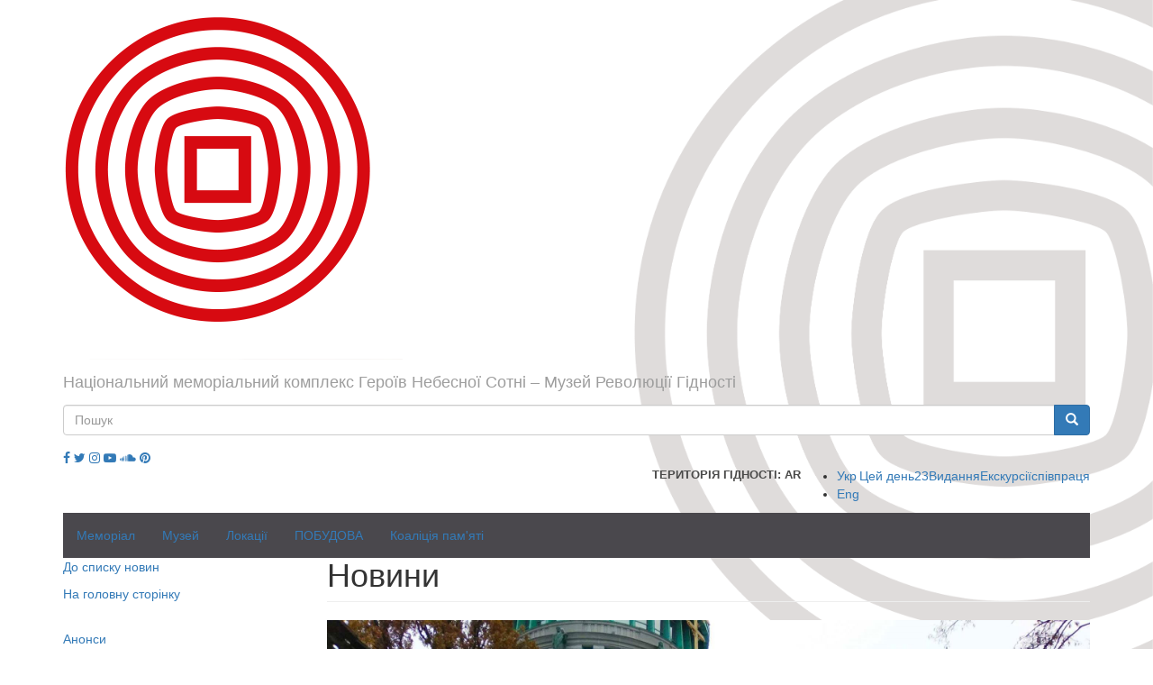

--- FILE ---
content_type: text/html; charset=utf-8
request_url: https://www.maidanmuseum.org/uk/events?mini=2020-06&page=67
body_size: 18966
content:
<!DOCTYPE html>
<html lang="uk" dir="ltr" prefix="fb: http://ogp.me/ns/fb# content: http://purl.org/rss/1.0/modules/content/ dc: http://purl.org/dc/terms/ foaf: http://xmlns.com/foaf/0.1/ rdfs: http://www.w3.org/2000/01/rdf-schema# sioc: http://rdfs.org/sioc/ns# sioct: http://rdfs.org/sioc/types# skos: http://www.w3.org/2004/02/skos/core# xsd: http://www.w3.org/2001/XMLSchema#">
<head>
  <link rel="profile" href="http://www.w3.org/1999/xhtml/vocab" />
  <meta charset="utf-8">
  <meta name="viewport" content="width=device-width, initial-scale=1.0">
  <meta property="og:title" content="Новини" />
  <meta property="og:image" content="http://maidanmuseum.org/sites/default/files/logo_0.png" />
  <meta name="p:domain_verify" content="130559f3a82288af52820e150d00ecaa"/> 
  <meta http-equiv="Content-Type" content="text/html; charset=utf-8" />
<meta name="generator" content="Drupal 7 (https://www.drupal.org)" />
<link rel="canonical" href="https://www.maidanmuseum.org/uk/events" />
<link rel="shortlink" href="https://www.maidanmuseum.org/uk/events" />
<meta property="og:site_name" content="Національний меморіальний комплекс Героїв Небесної Сотні – Музей Революції Гідності" />
<meta property="og:type" content="article" />
<meta property="og:url" content="https://www.maidanmuseum.org/uk/events" />
<meta property="og:title" content="Новини" />
<meta name="twitter:card" content="summary" />
<meta name="twitter:url" content="https://www.maidanmuseum.org/uk/events" />
<meta name="twitter:title" content="Новини" />
<meta itemprop="name" content="Новини" />
<meta name="dcterms.title" content="Новини" />
<meta name="dcterms.type" content="Text" />
<meta name="dcterms.format" content="text/html" />
<meta name="dcterms.identifier" content="https://www.maidanmuseum.org/uk/events" />
<link rel="shortcut icon" href="https://www.maidanmuseum.org/sites/default/files/favicon_0.ico" type="image/vnd.microsoft.icon" />
  <title>Новини | Національний меморіальний комплекс Героїв Небесної Сотні – Музей Революції Гідності</title>
  <link type="text/css" rel="stylesheet" href="https://www.maidanmuseum.org/sites/default/files/css/css_lQaZfjVpwP_oGNqdtWCSpJT1EMqXdMiU84ekLLxQnc4.css" media="all" />
<link type="text/css" rel="stylesheet" href="https://www.maidanmuseum.org/sites/default/files/css/css_GJEyt1sxeOy9VHe9Z-HMtXZd3_c3ySvu9cBYCvltYN8.css" media="all" />
<link type="text/css" rel="stylesheet" href="https://www.maidanmuseum.org/sites/default/files/css/css_T68t7O_FHR1M5IK5GZOOJGTp1R7D5HueujjCchbBeaQ.css" media="all" />
<link type="text/css" rel="stylesheet" href="https://cdn.jsdelivr.net/npm/bootstrap@3.3.5/dist/css/bootstrap.min.css" media="all" />
<link type="text/css" rel="stylesheet" href="https://cdn.jsdelivr.net/npm/@unicorn-fail/drupal-bootstrap-styles@0.0.2/dist/3.3.1/7.x-3.x/drupal-bootstrap.min.css" media="all" />
<link type="text/css" rel="stylesheet" href="https://www.maidanmuseum.org/sites/default/files/css/css_xy12FEFt1_FhhijN-0Yy0o2V6TKmNEFYGtJRSr2_-50.css" media="all" />
  <script src="https://use.fontawesome.com/58e5a091ad.js"></script>
  <!-- HTML5 element support for IE6-8 -->
  <!--[if lt IE 9]>
    <script src="https://cdn.jsdelivr.net/html5shiv/3.7.3/html5shiv-printshiv.min.js"></script>
  <![endif]-->
  <script src="//ajax.googleapis.com/ajax/libs/jquery/1.12.4/jquery.min.js"></script>
<script>window.jQuery || document.write("<script src='/sites/all/modules/contrib/jquery_update/replace/jquery/1.12/jquery.min.js'>\x3C/script>")</script>
<script src="https://www.maidanmuseum.org/misc/jquery-extend-3.4.0.js?v=1.12.4"></script>
<script src="https://www.maidanmuseum.org/misc/jquery-html-prefilter-3.5.0-backport.js?v=1.12.4"></script>
<script src="https://www.maidanmuseum.org/misc/jquery.once.js?v=1.2"></script>
<script src="https://www.maidanmuseum.org/misc/drupal.js?t98b3t"></script>
<script src="https://www.maidanmuseum.org/sites/all/modules/contrib/jquery_update/js/jquery_browser.js?v=0.0.1"></script>
<script src="https://cdn.jsdelivr.net/npm/bootstrap@3.3.5/dist/js/bootstrap.js"></script>
<script src="https://www.maidanmuseum.org/sites/all/modules/contrib/admin_menu/admin_devel/admin_devel.js?t98b3t"></script>
<script src="https://www.maidanmuseum.org/sites/all/modules/contrib/image_360_degree_view/pic360-1.0.0.js?t98b3t"></script>
<script src="https://www.maidanmuseum.org/sites/all/modules/contrib/lazyloader/jquery.lazyloader.js?t98b3t"></script>
<script src="https://www.maidanmuseum.org/sites/default/files/languages/uk__ZjGsgBZj_pyBZcYq6XvuIPZxSYb2blP9-Nh9_dADXM.js?t98b3t"></script>
<script src="https://www.maidanmuseum.org/sites/all/libraries/colorbox/jquery.colorbox-min.js?t98b3t"></script>
<script src="https://www.maidanmuseum.org/sites/all/modules/contrib/colorbox/js/colorbox.js?t98b3t"></script>
<script src="https://www.maidanmuseum.org/sites/all/modules/contrib/colorbox/styles/default/colorbox_style.js?t98b3t"></script>
<script src="https://www.maidanmuseum.org/sites/all/modules/contrib/colorbox/js/colorbox_load.js?t98b3t"></script>
<script src="https://www.maidanmuseum.org/sites/all/modules/contrib/colorbox/js/colorbox_inline.js?t98b3t"></script>
<script src="https://www.maidanmuseum.org/sites/all/themes/divilon_bootstrap/js/jquery.paver.min.js?t98b3t"></script>
<script src="https://www.maidanmuseum.org/sites/all/themes/divilon_bootstrap/js/imagerotator.js?t98b3t"></script>
<script src="https://www.maidanmuseum.org/sites/all/themes/divilon_bootstrap/js/divilon-bootstrap.behaviors.js?t98b3t"></script>
<script>jQuery.extend(Drupal.settings, {"basePath":"\/","pathPrefix":"uk\/","setHasJsCookie":0,"ajaxPageState":{"theme":"divilon_bootstrap","theme_token":"481Jar8ia6ahV8nyI1ZxZR66LScpM7NZhwx0wkRx1MA","js":{"0":1,"sites\/all\/themes\/bootstrap\/js\/bootstrap.js":1,"\/\/ajax.googleapis.com\/ajax\/libs\/jquery\/1.12.4\/jquery.min.js":1,"1":1,"misc\/jquery-extend-3.4.0.js":1,"misc\/jquery-html-prefilter-3.5.0-backport.js":1,"misc\/jquery.once.js":1,"misc\/drupal.js":1,"sites\/all\/modules\/contrib\/jquery_update\/js\/jquery_browser.js":1,"https:\/\/cdn.jsdelivr.net\/npm\/bootstrap@3.3.5\/dist\/js\/bootstrap.js":1,"sites\/all\/modules\/contrib\/admin_menu\/admin_devel\/admin_devel.js":1,"sites\/all\/modules\/contrib\/image_360_degree_view\/pic360-1.0.0.js":1,"sites\/all\/modules\/contrib\/lazyloader\/jquery.lazyloader.js":1,"public:\/\/languages\/uk__ZjGsgBZj_pyBZcYq6XvuIPZxSYb2blP9-Nh9_dADXM.js":1,"sites\/all\/libraries\/colorbox\/jquery.colorbox-min.js":1,"sites\/all\/modules\/contrib\/colorbox\/js\/colorbox.js":1,"sites\/all\/modules\/contrib\/colorbox\/styles\/default\/colorbox_style.js":1,"sites\/all\/modules\/contrib\/colorbox\/js\/colorbox_load.js":1,"sites\/all\/modules\/contrib\/colorbox\/js\/colorbox_inline.js":1,"sites\/all\/themes\/divilon_bootstrap\/js\/jquery.paver.min.js":1,"sites\/all\/themes\/divilon_bootstrap\/js\/imagerotator.js":1,"sites\/all\/themes\/divilon_bootstrap\/js\/divilon-bootstrap.behaviors.js":1},"css":{"modules\/system\/system.base.css":1,"sites\/all\/modules\/contrib\/calendar\/css\/calendar_multiday.css":1,"sites\/all\/modules\/contrib\/date\/date_repeat_field\/date_repeat_field.css":1,"modules\/field\/theme\/field.css":1,"sites\/all\/modules\/contrib\/image_360_degree_view\/image_360_degree_view.css":1,"modules\/node\/node.css":1,"sites\/all\/modules\/contrib\/views\/css\/views.css":1,"sites\/all\/modules\/contrib\/lazyloader\/lazyloader.css":1,"sites\/all\/modules\/ckeditor\/css\/ckeditor.css":1,"sites\/all\/modules\/contrib\/colorbox\/styles\/default\/colorbox_style.css":1,"sites\/all\/modules\/contrib\/ctools\/css\/ctools.css":1,"modules\/locale\/locale.css":1,"https:\/\/cdn.jsdelivr.net\/npm\/bootstrap@3.3.5\/dist\/css\/bootstrap.min.css":1,"https:\/\/cdn.jsdelivr.net\/npm\/@unicorn-fail\/drupal-bootstrap-styles@0.0.2\/dist\/3.3.1\/7.x-3.x\/drupal-bootstrap.min.css":1,"sites\/all\/themes\/divilon_bootstrap\/css\/paver.min.css":1,"sites\/all\/themes\/divilon_bootstrap\/css\/imagerotator.css":1,"sites\/all\/themes\/divilon_bootstrap\/css\/style.scss":1}},"colorbox":{"opacity":"0.85","current":"{current} \u0437 {total}","previous":"\u00ab \u041f\u043e\u043f\u0435\u0440\u0435\u0434\u043d\u044f","next":"\u041d\u0430\u0441\u0442\u0443\u043f\u043d\u0430 \u00bb","close":"\u0417\u0430\u043a\u0440\u0438\u0442\u0438","maxWidth":"98%","maxHeight":"98%","fixed":true,"mobiledetect":true,"mobiledevicewidth":"480px","file_public_path":"\/sites\/default\/files","specificPagesDefaultValue":"admin*\nimagebrowser*\nimg_assist*\nimce*\nnode\/add\/*\nnode\/*\/edit\nprint\/*\nprintpdf\/*\nsystem\/ajax\nsystem\/ajax\/*"},"urlIsAjaxTrusted":{"\/uk\/events?mini=2020-06\u0026page=67":true},"lazyloader":{"loadImageDelay":"50"},"bootstrap":{"anchorsFix":0,"anchorsSmoothScrolling":0,"formHasError":1,"popoverEnabled":1,"popoverOptions":{"animation":1,"html":0,"placement":"auto top","selector":"","trigger":"click","triggerAutoclose":1,"title":"","content":"","delay":0,"container":"body"},"tooltipEnabled":1,"tooltipOptions":{"animation":1,"html":0,"placement":"auto top","selector":"","trigger":"hover focus","delay":0,"container":"body"}}});</script>
  <!-- <script data-ad-client="ca-pub-3694543642529637" async src="https://pagead2.googlesyndication.com/pagead/js/adsbygoogle.js"></script> -->
</head>
<body class="navbar-is-static-top html not-front not-logged-in one-sidebar sidebar-first page-events i18n-uk">
  <div id="skip-link">
    <a href="#main-content" class="element-invisible element-focusable">Перейти до основного матеріалу</a>
  </div>
    <header id="navbar" role="banner" class="navbar navbar-static-top navbar-inverse">
  <div class="container">
    <div class="navbar-header">
              <a class="logo navbar-btn" href="/uk" title="Головна">
          <img src="https://www.maidanmuseum.org/sites/default/files/logo_0.png" alt="Головна" class="img-responsive" />
        </a>
      
              <a class="name navbar-brand" href="/uk" title="Головна">Національний меморіальний комплекс Героїв Небесної Сотні – Музей Революції Гідності</a>
          </div>
    <div class="pull-right right-panel">
      <div class="social mob-only">
        <a href="https://www.facebook.com/maidanmuseum.org" target="_blank"><i class="fa fa-facebook" aria-hidden="true"></i></a>        <a href="https://twitter.com/maidanmuseum" target="_blank"><i class="fa fa-twitter" aria-hidden="true"></i></a>        <a href="https://www.instagram.com/maidan_museum" target="_blank"><i class="fa fa-instagram" aria-hidden="true"></i></a>        <a href="https://www.youtube.com/channel/UCtbhvvtL8TUazkrqvrs_eRw" target="_blank"><i class="fa fa-youtube-play" aria-hidden="true"></i></a>        <a href="https://soundcloud.com/maidanmuseum" target="_blank"><i class="fa fa-soundcloud" aria-hidden="true"></i></a>        <a href="https://www.pinterest.com/maidanmuseum0916/boards/ " target="_blank"><i class="fa fa-pinterest"></i></a>      </div>
              <button type="button" class="navbar-toggle" data-toggle="collapse" data-target="#navbar-collapse">
          <span class="sr-only">Toggle navigation</span>
          <span class="icon-bar"></span>
          <span class="icon-bar"></span>
          <span class="icon-bar"></span>
        </button>
            <div class="search">
        <form class="form-search content-search" action="/uk/events?mini=2020-06&amp;page=67" method="post" id="search-block-form" accept-charset="UTF-8"><div><div>
      <h2 class="element-invisible">Пошукова форма</h2>
    <div class="input-group"><input title="Введіть терміни, які необхідно знайти." placeholder="Пошук" class="form-control form-text" type="text" id="edit-search-block-form--2" name="search_block_form" value="" size="15" maxlength="128" /><span class="input-group-btn"><button type="submit" class="btn btn-primary"><span class="icon glyphicon glyphicon-search" aria-hidden="true"></span>
</button></span></div><div class="form-actions form-wrapper form-group" id="edit-actions"><button class="element-invisible btn btn-primary form-submit" type="submit" id="edit-submit" name="op" value="Пошук">Пошук</button>
</div><input type="hidden" name="form_build_id" value="form-KzpZWBNwFTyU4yo3oVpHZdFB4kjSxEjMoGMmlZdBa4I" />
<input type="hidden" name="form_id" value="search_block_form" />
</div>
</div></form>      </div>
      <div class="simplenews">
              </div>
      <div class="social mob-hide">
        <a href="https://www.facebook.com/maidanmuseum.org" target="_blank"><i class="fa fa-facebook" aria-hidden="true"></i></a>        <a href="https://twitter.com/maidanmuseum" target="_blank"><i class="fa fa-twitter" aria-hidden="true"></i></a>        <a href="https://www.instagram.com/maidan_museum" target="_blank"><i class="fa fa-instagram" aria-hidden="true"></i></a>        <a href="https://www.youtube.com/channel/UCtbhvvtL8TUazkrqvrs_eRw" target="_blank"><i class="fa fa-youtube-play" aria-hidden="true"></i></a>        <a href="https://soundcloud.com/maidanmuseum" target="_blank"><i class="fa fa-soundcloud" aria-hidden="true"></i></a>        <a href="https://www.pinterest.com/maidanmuseum0916/boards/ " target="_blank"><i class="fa fa-pinterest"></i></a>      </div>

      <a href="/uk/together" class="together pull-right">співпраця</a>      <a href="/uk/order-excursion" class="order-excursion pull-right">Екскурсії</a>      <a href="/uk/publications" class="publications pull-right">Видання</a>      
      
      <a href="/uk/history/2014-01-23" class="history pull-right">Цей день<span>23</span></a>       

      <div style="display:flex" class="lang pull-right">
           <a href="https://ar.maidanmuseum.org" style="clear: right;text-transform: uppercase;font-weight: bold;color: #4a4a49;font-size: 13px;" class="pull-right">Територія Гідності: AR</a>
        <ul class="language-switcher-locale-url"><li class="uk first active"><a href="/uk/events" class="language-link active" xml:lang="uk">Укр</a></li>
<li class="en last"><a href="/en/events" class="language-link" xml:lang="en">Eng</a></li>
</ul>      </div>
    </div>
  </div>
</header>

<div class="main-container"><div class="container">

  <header role="banner" id="page-header">
          <div class="navbar-collapse collapse" id="navbar-collapse">
        <nav role="navigation">
                      <ul class="menu nav navbar-nav"><li class="first expanded dropdown"><a href="/uk/node/1291" title="Національний Меморіал Героїв Небесної Сотні">Меморіал</a><ul class="dropdown-menu"><li class="first leaf"><a href="/uk/storinka/nebesna-sotnya-0" title="Імена та життєписи героїв">Небесна Cотня</a></li>
<li class="leaf"><a href="/uk/node/1350" title="Дзвін Гідності та Дні народження Героїв">Дзвін Гідності</a></li>
<li class="last leaf"><a href="/uk/node/381" title="Премії, стипендії та заходи в пам&#039;ять про героїв">Відзнаки Героїв</a></li>
</ul></li>
<li class="expanded dropdown"><a href="/uk/storinka/muzey-maydanu">Музей</a><ul class="dropdown-menu"><li class="first leaf"><a href="/uk/storinka/vytoky" title="Хто задумав і створює Музей Майдану">Витоки</a></li>
<li class="leaf"><a href="/uk/storinka/misiya-0" title="Місія установи">Місія, Візія, Мета</a></li>
<li class="leaf"><a href="/uk/storinka/strategiya-rozvytku" title="Стратегія розвитку музею">Стратегія розвитку</a></li>
<li class="leaf"><a href="/uk/storinka/normatyvno-pravova-baza-ta-zasadnychi-dokumenty" title="Законодавства та документація, на основі чого діє заклад">Правова база</a></li>
<li class="leaf"><a href="/uk/storinka/muzeyne-zibrannya" title="Зібрання музею">Музейне зібрання</a></li>
<li class="leaf"><a href="/uk/node/1271">Діяльність</a></li>
<li class="leaf"><a href="/uk/storinka/mizhnarodna-spivpracya">Міжнародна співпраця</a></li>
<li class="last leaf"><a href="/uk/node/578" title="Пояснення символу установи">Знак</a></li>
</ul></li>
<li class="expanded dropdown"><a href="/uk/node/1105" title="Місця екскурсій і постійних виставок Музею Майдану">Локації</a><ul class="dropdown-menu"><li class="first leaf"><a href="/uk/node/622" title="Інформаційно-виставковий центр Музею Майдану – місце виставок і заходів">Інфоцентр Музею Майдану</a></li>
<li class="leaf"><a href="/uk/node/1733">Галерея протестного мистецтва</a></li>
<li class="leaf"><a href="/uk/node/1529" title="Відкрита книгозбірня на Липській, 16">Бібліотека Музею Майдану</a></li>
<li class="leaf"><a href="/uk/storinka/miscya-revolyuciyi-gidnosti-1" title="Інфостенди в середмісті Києва">Місця Революції Гідності</a></li>
<li class="last leaf"><a href="/uk/node/1106" title="В народі – &quot;куб&quot;. Простір на місці майбутнього музею">М³: Майдан. Меморіал. Музей</a></li>
</ul></li>
<li class="expanded dropdown"><a href="/uk/building/news" title="Будівництво Національного Меморіалу Героїв Небесної Сотні">ПОБУДОВА</a><ul class="dropdown-menu"><li class="first leaf"><a href="/uk/node/318" title="Все про перебіг відкритого конкурсу архітектурних проєктів">Архітектурні конкурси</a></li>
<li class="leaf"><a href="/uk/contest/members" title="">Учасники конкурсів</a></li>
<li class="leaf"><a href="/uk/contest/projects" title="">Архітектурні проєкти</a></li>
<li class="leaf"><a href="/uk/contest/jury" title="Журі архітектурного конкурсу">Архітектурне журі</a></li>
<li class="leaf"><a href="/uk/contest/news" title="Новини про конкурс архітектурних проектів">Новини конкурсів</a></li>
<li class="leaf"><a href="/uk/node/713" title="">Меморіал. Експертний звіт</a></li>
<li class="leaf"><a href="/uk/building/talks" title="">Меморіал. Обговорення проекту</a></li>
<li class="leaf"><a href="/uk/building/solutions" title="">Меморіал. Проектні рішення</a></li>
<li class="leaf"><a href="/uk/node/1655">Музей. Експертний звіт</a></li>
<li class="leaf"><a href="/uk/building/news" title="Новини будівництва">НОВИНИ будівництва</a></li>
<li class="last leaf"><a href="/uk/node/1235" title="Хронологія реалізації Національного меморіалу Героїв Небесної Сотні">ТАЙМЛАЙН будівництва</a></li>
</ul></li>
<li class="last expanded dropdown"><a href="/uk/node/1524" title="Що робить Українська коаліція пам&#039;яті">Коаліція пам'яті</a><ul class="dropdown-menu"><li class="first leaf"><a href="/uk/node/1525" title="Концепція Української коаліції пам&#039;яті">Концепція</a></li>
<li class="leaf"><a href="/uk/node/1526" title="Місія та завдання Української коаліції пам&#039;яті">Місія та завдання</a></li>
<li class="leaf"><a href="/uk/node/1527" title="Учасники Української коаліції пам&#039;яті">Учасники</a></li>
<li class="last leaf"><a href="/uk/node/1528" title="Стати членом Української коаліції пам&#039;яті">Приєднатися до коаліції</a></li>
</ul></li>
</ul>                  </nav>
      </div>
        
      </header> <!-- /#page-header -->

  <div class="row">

          <aside class="col-sm-3" role="complementary">
          <div class="region region-sidebar-first">
    <section id="block-block-3" class="block block-block clearfix">

      
  <p><a href="http://maidanmuseum.org/events">До списку новин</a> </p>
<p><a href="/">На головну сторінку</a></p>
<p> </p>

</section>
<section id="block-views-rubric-block" class="block block-views clearfix">

      
  <div class="view view-rubric view-id-rubric view-display-id-block view-dom-id-99f775aff15ca1c7501fdbfb5775fd72">
        
  
  
      <div class="view-content">
        <div class="views-row views-row-1 views-row-odd views-row-first">
      
  <div class="views-field views-field-name">        <span class="field-content"><a href="/uk/events/7">Анонси</a></span>  </div>  </div>
  <div class="views-row views-row-2 views-row-even">
      
  <div class="views-field views-field-name">        <span class="field-content"><a href="/uk/events/5">Репортажі</a></span>  </div>  </div>
  <div class="views-row views-row-3 views-row-odd">
      
  <div class="views-field views-field-name">        <span class="field-content"><a href="/uk/events/6">Статті</a></span>  </div>  </div>
  <div class="views-row views-row-4 views-row-even views-row-last">
      
  <div class="views-field views-field-name">        <span class="field-content"><a href="/uk/events/4">Інтерв&#039;ю</a></span>  </div>  </div>
    </div>
  
  
  
  
  
  
</div>
</section>
  </div>
      </aside>  <!-- /#sidebar-first -->
    
    <section class="col-sm-9">
                  <a id="main-content"></a>

                    <h1 class="page-header">Новини</h1>
                                                          <div class="region region-content">
    <section id="block-system-main" class="block block-system clearfix">

      
  <div class="view view-articles view-id-articles view-display-id-page_0 view-dom-id-f6964430c2d4f4ae3b2d56993e0967c7">
        
  
  
      <div class="view-content">
        
    	  <div class="article-item clearfix">
	      
  <div class="views-field views-field-field-image">        <div class="field-content"><a href="/uk/node/607"><img typeof="foaf:Image" class="img-responsive" data-src="https://www.maidanmuseum.org/sites/default/files/46496005_256157201718024_1158284299556880384_n.jpg" src="https://www.maidanmuseum.org/sites/all/modules/contrib/lazyloader/image_placeholder.gif" width="2048" height="1536" alt="" /><noscript><img typeof="foaf:Image" class="img-responsive" src="https://www.maidanmuseum.org/sites/default/files/46496005_256157201718024_1158284299556880384_n.jpg" width="2048" height="1536" alt="" /></noscript></a></div>  </div>  
  <div class="views-field views-field-title">        <span class="field-content"><a href="/uk/node/607">День Гідності та Свободи почався в Києві молебнем за Героями Небесної Сотні</a></span>  </div>  
  <div class="views-field views-field-body">        <div class="field-content"><p>У Києві молебнем за Героями Небесної Сотні розпочалися заходи до п'ятої річниці початку Революції Гідності. Біля каплички поблизу верхнього виходу з метро "Хрещатик" зібралися кілька сотень людей, щоб ушанувати пам’ять загиблих. Серед присутніх було багато родичів героїв, майданівців, просто небайдужих.</p>
</div>  </div>  
  <div class="views-field views-field-created text-right">        <span class="field-content">2018-11-21 20:19</span>  </div>	  </div>
		  <div class="article-item clearfix">
	      
  <div class="views-field views-field-field-image">        <div class="field-content"><a href="/uk/node/620"><img typeof="foaf:Image" class="img-responsive" data-src="https://www.maidanmuseum.org/sites/default/files/can54950_0.jpg" src="https://www.maidanmuseum.org/sites/all/modules/contrib/lazyloader/image_placeholder.gif" width="1200" height="800" alt="" title="&quot;Відважні: борці за Україну ХХ століття&quot;. Фото Богдана Пошивайла" /><noscript><img typeof="foaf:Image" class="img-responsive" src="https://www.maidanmuseum.org/sites/default/files/can54950_0.jpg" width="1200" height="800" alt="" title="&quot;Відважні: борці за Україну ХХ століття&quot;. Фото Богдана Пошивайла" /></noscript></a></div>  </div>  
  <div class="views-field views-field-title">        <span class="field-content"><a href="/uk/node/620">Мандрівний проект &quot;Відважні: борці за Україну ХХ століття&quot; показують у Печерській РДА </a></span>  </div>  
  <div class="views-field views-field-body">        <div class="field-content"><p>У межах відзначення п'ятої річниці Революції Гідності в Печерській районній у місті Києві державній адміністрації презентували мандрівний мистецький фотопроект "Відважні: борці за Україну ХХ століття". Сьогодні в умовах війни на Сході України варто частіше згадувати доленосні події, які стали символом боротьби за свободу та гідність. Майдан перестав бути назвою площі – це вже символ свободи. Саме тому Революцію Гідності, протестний рух 2004 року можна вважати продовженням не лише Революції на граніті 1991 року, а й Української революції 1917–1921 років, визвольних змагань часів Першої та Другої світових війн і повоєння.</p>
</div>  </div>  
  <div class="views-field views-field-created text-right">        <span class="field-content">2018-11-21 07:31</span>  </div>	  </div>
		  <div class="article-item clearfix">
	      
  <div class="views-field views-field-field-image">        <div class="field-content"><a href="/uk/node/605"><img typeof="foaf:Image" class="img-responsive" data-src="https://www.maidanmuseum.org/sites/default/files/27_main_new.1541661975.jpg" src="https://www.maidanmuseum.org/sites/all/modules/contrib/lazyloader/image_placeholder.gif" width="610" height="343" alt="" /><noscript><img typeof="foaf:Image" class="img-responsive" src="https://www.maidanmuseum.org/sites/default/files/27_main_new.1541661975.jpg" width="610" height="343" alt="" /></noscript></a></div>  </div>  
  <div class="views-field views-field-title">        <span class="field-content"><a href="/uk/node/605">У Будинку профспілок відкривають Інформаційно-виставковий центр Музею Майдану</a></span>  </div>  
  <div class="views-field views-field-body">        <div class="field-content"><p>21 листопада Національний музей Революції Гідності відкриває Інформаційно-виставковий центр Музею Майдану в Будинку профспілок. Перша виставка в ньому називається "Назустріч свободі!" й розповідатиме про події Євромайдану. Експозицію буде розміщено на двох поверхах. Завдяки мультимедійним засобам відвідувачі цілковито поринуть в атмосферу подій революції, зокрема через оповіді її учасників.</p>
</div>  </div>  
  <div class="views-field views-field-created text-right">        <span class="field-content">2018-11-20 17:45</span>  </div>	  </div>
	  
  
    	  <div class="article-item clearfix">
	      
  <div class="views-field views-field-field-image">        <div class="field-content"><a href="/uk/node/603"><img typeof="foaf:Image" class="img-responsive" data-src="https://www.maidanmuseum.org/sites/default/files/shlyah_gidnosti_0.jpeg" src="https://www.maidanmuseum.org/sites/all/modules/contrib/lazyloader/image_placeholder.gif" width="400" height="300" alt="" /><noscript><img typeof="foaf:Image" class="img-responsive" src="https://www.maidanmuseum.org/sites/default/files/shlyah_gidnosti_0.jpeg" width="400" height="300" alt="" /></noscript></a></div>  </div>  
  <div class="views-field views-field-title">        <span class="field-content"><a href="/uk/node/603">&quot;Репресовану&quot; симфонію Бориса Лятошинського зіграють із використанням прийомів відео-арту</a></span>  </div>  
  <div class="views-field views-field-body">        <div class="field-content"><p>“Ода до радості” Бетховена на слова з Євромайдану та "репресована" симфонія № 3 композитора-модерніста Бориса Лятошинського прозвучать на концерті <a href="https://www.facebook.com/events/308699839738090/?acontext=%7B%22source%22%3A3%2C%22source_newsfeed_story_type%22%3A%22regular%22%2C%22action_history%22%3A%22%5B%7B%5C%22surface%5C%22%3A%5C%22newsfeed%5C%22%2C%5C%22mechanism%5C%22%3A%5C%22feed_story%5C%22%2C%5C%22extra_data%5C%22%3A%5B%5D%7D%5D%22%2C%22has_source%22%3Atrue%7D&amp;source=3&amp;source_newsfeed_story_type=regular&amp;action_history=%5B%7B%22surface%22%3A%22newsfeed%22%2C%22mechanism%22%3A%22feed_story%22%2C%22extra_data%22%3A%5B%5D%7D%5D&amp;has_source=1&amp;__tn__=K-R&amp;eid=ARCfrK0w6E0CcVIasTK0Kl2-8xW0mlJlgPN_k5Q4DcHkddvSkaTzGmguMu_3eKOnLPhafJ0Q5n8gCLWi&amp;fref=mentions&amp;__xts__%5B0%5D=68.[base64]">“Шлях Гідності”</a> в Українському домі 21 листопада. “Спершу симфонію просто заборонили, згодом компартія звеліла, щоб автор пододавав у твір радянські музичні елементи. Ми відкриваємо правду – буде виконано дві частини його симфонії в оригінальній версії. А симфонія Бетховена відтворює романтику й ейфорію перших днів Майдану”, – пояснює Сергій Проскурня, режисер заходу. Учасники – солісти Національної опери, Національна академічна хорова капела "Думка", Державний академічний естрадно-симфонічний оркестр України.</p>
</div>  </div>  
  <div class="views-field views-field-created text-right">        <span class="field-content">2018-11-19 15:34</span>  </div>	  </div>
		  <div class="article-item clearfix">
	      
  <div class="views-field views-field-field-image">        <div class="field-content"><a href="/uk/node/597"><img typeof="foaf:Image" class="img-responsive" data-src="https://www.maidanmuseum.org/sites/default/files/fb_shlyah_gidnosti.jpg" src="https://www.maidanmuseum.org/sites/all/modules/contrib/lazyloader/image_placeholder.gif" width="640" height="360" alt="" /><noscript><img typeof="foaf:Image" class="img-responsive" src="https://www.maidanmuseum.org/sites/default/files/fb_shlyah_gidnosti.jpg" width="640" height="360" alt="" /></noscript></a></div>  </div>  
  <div class="views-field views-field-title">        <span class="field-content"><a href="/uk/node/597">Програма заходів до Дня Гідності та Свободи</a></span>  </div>  
  <div class="views-field views-field-body">        <div class="field-content"><p>До п'ятої річниці Революції Гідності Музей Майдану підготував десятки мистецьких і просвітницьких заходів, поміж яких екскурсії, виставки, концерти, зустрічі з митцями, видання та презентації біографічних книжок і книжок спогадів, путівників різними мовами, перекладу українською роману Даніеля Григорчука "Міф і божевілля", відкриття інфоцентру Музею Майдану, підготовка візуальної та відеореклами в межах соціальної інформкампанії. Відзначення п'ятиріччя революції починається із заходів, приурочених до Дня Гідності та Свободи.</p>
</div>  </div>  
  <div class="views-field views-field-created text-right">        <span class="field-content">2018-11-16 17:11</span>  </div>	  </div>
		  <div class="article-item clearfix">
	      
  <div class="views-field views-field-field-image">        <div class="field-content"><a href="/uk/node/599"><img typeof="foaf:Image" class="img-responsive" data-src="https://www.maidanmuseum.org/sites/default/files/can50915.jpg" src="https://www.maidanmuseum.org/sites/all/modules/contrib/lazyloader/image_placeholder.gif" width="1200" height="800" alt="" /><noscript><img typeof="foaf:Image" class="img-responsive" src="https://www.maidanmuseum.org/sites/default/files/can50915.jpg" width="1200" height="800" alt="" /></noscript></a></div>  </div>  
  <div class="views-field views-field-title">        <span class="field-content"><a href="/uk/node/599">Національний музей Революції Гідності оприлюднив програму заходів до п&#039;ятої річниці Революції Гідності</a></span>  </div>  
  <div class="views-field views-field-body">        <div class="field-content"><p>Відзачення початку Революції Гідності 2018 року триватиме від 17 листопада до 24 лютого. Почнуться заходи вранці 17 листопада толокою з упорядкування території на алеї Героїв Небесної Сотні, на яку запрошено всіх охочих. Завершиться відзначення п’ятиріччя революції оголошенням переможців конкурсу наукових робіт на тему Революції Гідності у межах Відзнаки імені Героя Небесної Сотні Сергія Кемського.</p>
</div>  </div>  
  <div class="views-field views-field-created text-right">        <span class="field-content">2018-11-16 17:07</span>  </div>	  </div>
	  
  
    	  <div class="article-item clearfix">
	      
  <div class="views-field views-field-field-image">        <div class="field-content"><a href="/uk/node/601"><img typeof="foaf:Image" class="img-responsive" data-src="https://www.maidanmuseum.org/sites/default/files/picture.jpeg" src="https://www.maidanmuseum.org/sites/all/modules/contrib/lazyloader/image_placeholder.gif" width="400" height="300" alt="" /><noscript><img typeof="foaf:Image" class="img-responsive" src="https://www.maidanmuseum.org/sites/default/files/picture.jpeg" width="400" height="300" alt="" /></noscript></a></div>  </div>  
  <div class="views-field views-field-title">        <span class="field-content"><a href="/uk/node/601">Запрошуємо на прес-конференцію, присвячену міжнародному проекту сучасного мистецтва &quot;Революціонуймо&quot;</a></span>  </div>  
  <div class="views-field views-field-body">        <div class="field-content"><p>У вівторок 20 листопада о 16:00 у Мистецькому арсеналі відбудеться прес-конференція з нагоди відкриття виставки на основі міжнародного мистецького проекту "Революціонуймо".</p>
</div>  </div>  
  <div class="views-field views-field-created text-right">        <span class="field-content">2018-11-16 13:31</span>  </div>	  </div>
		  <div class="article-item clearfix">
	      
  <div class="views-field views-field-title">        <span class="field-content"><a href="/uk/node/596">Виставка “Майдан: деталі” відкриється у Верховній Раді 20 листопада</a></span>  </div>  
  <div class="views-field views-field-body">        <div class="field-content"><p><span style="color:#444444">“Важливо та знаково відкрити виставку про Майдан у стінах Верховної Ради. Адже п'ять років тому ми жили в країні з ознаками диктатури, і тогочасний парламент було перетворено на знаряддя узурпації влади. Показово, що вже через кілька тижнів у вирішальний для збереження державності момент парламент того ж скликання відіграв позитивну роль. Відтак експонати й історії часів Революції Гідності набувають додаткових сенсів і символів”, – каже Ольга Сало, куратор виставки, завідувач інформаційно-видавничого відділу Національного музею Революції Гідності.</span></p>
</div>  </div>  
  <div class="views-field views-field-created text-right">        <span class="field-content">2018-11-15 20:28</span>  </div>	  </div>
		  <div class="article-item clearfix">
	      
  <div class="views-field views-field-field-image">        <div class="field-content"><a href="/uk/node/595"><img typeof="foaf:Image" class="img-responsive" data-src="https://www.maidanmuseum.org/sites/default/files/12995d0-759.png" src="https://www.maidanmuseum.org/sites/all/modules/contrib/lazyloader/image_placeholder.gif" width="759" height="441" alt="" /><noscript><img typeof="foaf:Image" class="img-responsive" src="https://www.maidanmuseum.org/sites/default/files/12995d0-759.png" width="759" height="441" alt="" /></noscript></a></div>  </div>  
  <div class="views-field views-field-title">        <span class="field-content"><a href="/uk/node/595">Затверджено план заходів із підготовки та відзначення у 2018 році Дня Гідності та Свободи</a></span>  </div>  
  <div class="views-field views-field-body">        <div class="field-content"><p class="rtejustify">Із метою належного відзначення у 2018 році Дня Гідності та Свободи та у зв'язку з п'ятою річницею початку масових акцій громадського протесту, що відбулися під час Революції Гідності (листопад 2013 року – лютий 2014 року), вшанування громадянського подвигу учасників Помаранчево</p></div>  </div>  
  <div class="views-field views-field-created text-right">        <span class="field-content">2018-11-14 16:10</span>  </div>	  </div>
	  
  
    	  <div class="article-item clearfix">
	      
  <div class="views-field views-field-field-image">        <div class="field-content"><a href="/uk/node/593"><img typeof="foaf:Image" class="img-responsive" data-src="https://www.maidanmuseum.org/sites/default/files/can51987.jpg" src="https://www.maidanmuseum.org/sites/all/modules/contrib/lazyloader/image_placeholder.gif" width="1200" height="800" alt="" /><noscript><img typeof="foaf:Image" class="img-responsive" src="https://www.maidanmuseum.org/sites/default/files/can51987.jpg" width="1200" height="800" alt="" /></noscript></a></div>  </div>  
  <div class="views-field views-field-title">        <span class="field-content"><a href="/uk/node/593">Відбудеться брифінг, присвячений основним заходам із відзначення п&#039;ятої річниці Революції Гідності</a></span>  </div>  
  <div class="views-field views-field-body">        <div class="field-content"><p class="rtejustify" dir="ltr">У п’ятницю 16 листопада о 12:00<strong> </strong>в Українському кризовому медіа-центрі відбудеться презентація програми заходів та соціальної інформаційної кампанії до п'ятої річниці Революції Гідності. Національний меморіальний комплекс Героїв Небесної Сотні – Музей Революції Гідності разом із партнерами підготував низку заходів із відзначення Дня Гідності та Свободи, вшанування пам’яті загиблих на Майдані, а також ряд освітніх, мистецьких і просвітницьких проектів, присвячених темі гідності, свободи та боротьби за права людини.</p>
</div>  </div>  
  <div class="views-field views-field-created text-right">        <span class="field-content">2018-11-14 12:17</span>  </div>	  </div>
		  <div class="article-item clearfix">
	      
  <div class="views-field views-field-field-image">        <div class="field-content"><a href="/uk/node/592"><img typeof="foaf:Image" class="img-responsive" data-src="https://www.maidanmuseum.org/sites/default/files/can50837.jpg" src="https://www.maidanmuseum.org/sites/all/modules/contrib/lazyloader/image_placeholder.gif" width="1200" height="800" alt="" /><noscript><img typeof="foaf:Image" class="img-responsive" src="https://www.maidanmuseum.org/sites/default/files/can50837.jpg" width="1200" height="800" alt="" /></noscript></a></div>  </div>  
  <div class="views-field views-field-title">        <span class="field-content"><a href="/uk/node/592">Алею Героїв Небесної Сотні підготували для додаткового слідчого експерименту в справі розстрілів 20 лютого 2014 року</a></span>  </div>  
  <div class="views-field views-field-body">        <div class="field-content"><p class="rtejustify" dir="ltr"><span style="font-family:arial,helvetica,sans-serif">Завершилося підготування алеї Героїв Небесної Сотні для проведення додаткового слідчого експерименту в “справах Майдану”. Працівники Генпрокуратури планують відтворити обстановку ранку 20 лютого 2014 року та встановити максимально точно, звідки й хто стріляв по протестувальниках. Того дня загинуло та було поранено найбільше людей.</span></p>
</div>  </div>  
  <div class="views-field views-field-created text-right">        <span class="field-content">2018-11-13 16:50</span>  </div>	  </div>
		  <div class="article-item clearfix">
	      
  <div class="views-field views-field-field-image">        <div class="field-content"><a href="/uk/node/591"><img typeof="foaf:Image" class="img-responsive" data-src="https://www.maidanmuseum.org/sites/default/files/dilyanka_z_koptera.jpg" src="https://www.maidanmuseum.org/sites/all/modules/contrib/lazyloader/image_placeholder.gif" width="1200" height="674" alt="" title="Нижче від входу в станцію метро було вбито вісьмох протестувальників. ГПУ потребує проведення додаткового слідчого експерименту" /><noscript><img typeof="foaf:Image" class="img-responsive" src="https://www.maidanmuseum.org/sites/default/files/dilyanka_z_koptera.jpg" width="1200" height="674" alt="" title="Нижче від входу в станцію метро було вбито вісьмох протестувальників. ГПУ потребує проведення додаткового слідчого експерименту" /></noscript></a></div>  </div>  
  <div class="views-field views-field-title">        <span class="field-content"><a href="/uk/node/591">Заарештовано ділянку, віддану в користування Музею Майдану</a></span>  </div>  
  <div class="views-field views-field-body">        <div class="field-content"><p>Печерський районний суд Києва до завершення слідчого експерименту наклав арешт на земельну ділянку й заборонив будівництво музею на алеї Героїв Небесної Сотні в Києві.</p></div>  </div>  
  <div class="views-field views-field-created text-right">        <span class="field-content">2018-11-09 13:07</span>  </div>	  </div>
	  
  
    	  <div class="article-item clearfix">
	      
  <div class="views-field views-field-field-image">        <div class="field-content"><a href="/uk/node/582"><img typeof="foaf:Image" class="img-responsive" data-src="https://www.maidanmuseum.org/sites/default/files/memorial_tymchasovyy_2_0.jpg" src="https://www.maidanmuseum.org/sites/all/modules/contrib/lazyloader/image_placeholder.gif" width="1200" height="800" alt="" /><noscript><img typeof="foaf:Image" class="img-responsive" src="https://www.maidanmuseum.org/sites/default/files/memorial_tymchasovyy_2_0.jpg" width="1200" height="800" alt="" /></noscript></a></div>  </div>  
  <div class="views-field views-field-title">        <span class="field-content"><a href="/uk/node/582">Алею Героїв Небесної Сотні облаштовують для проведення останніх слідчих дій</a></span>  </div>  
  <div class="views-field views-field-body">        <div class="field-content"><p>Для проведення останніх експертиз у межах кримінальних розслідувань, об’єднаних у “справи Майдану”, тривають господарські роботи на правій частині алеї Героїв Небесної Сотні неподалік від верхнього виходу зі станції метро "Хрещатик". За підсумком отриманих нових свідчень в Управлінні спеціальних розслідувань Генеральної прокуратури запланували додатковий слідчий експеримент. Для цього ділянку поблизу каплиці наблизять до стану, в якому вона була під час розстрілів, зокрема ближче до каплиці буде переміщено металевий меморіал із портретами героїв і дерев'яний хрест, оскільки вони перекривають простір, потрібний для слідчих дій.</p>
</div>  </div>  
  <div class="views-field views-field-created text-right">        <span class="field-content">2018-11-07 11:45</span>  </div>	  </div>
		  <div class="article-item clearfix">
	      
  <div class="views-field views-field-field-image">        <div class="field-content"><a href="/uk/node/589"><img typeof="foaf:Image" class="img-responsive" data-src="https://www.maidanmuseum.org/sites/default/files/can55274.jpg" src="https://www.maidanmuseum.org/sites/all/modules/contrib/lazyloader/image_placeholder.gif" width="1200" height="800" alt="" title="Проект &quot;МАЙДАН: ПРОСТІР ТВОРЧОСТІ&quot; в Одеському літературному музеї, серпень-вересень 2018 року" /><noscript><img typeof="foaf:Image" class="img-responsive" src="https://www.maidanmuseum.org/sites/default/files/can55274.jpg" width="1200" height="800" alt="" title="Проект &quot;МАЙДАН: ПРОСТІР ТВОРЧОСТІ&quot; в Одеському літературному музеї, серпень-вересень 2018 року" /></noscript></a></div>  </div>  
  <div class="views-field views-field-title">        <span class="field-content"><a href="/uk/node/589">Виставка &quot;МАЙДАН: ПРОСТІР ТВОРЧОСТІ&quot; мандрує до Хмельницького</a></span>  </div>  
  <div class="views-field views-field-body">        <div class="field-content"><p class="rtejustify" dir="ltr">Після відкриття у Києві та експонування в Одесі й Мелітополі виставка робіт студентів-дизайнерів Національної академії образотворчого мистецтва і архітектури “МАЙДАН: ПРОСТІР ТВОРЧОСТІ” мандрує до Хмельницького обласного художнього музею. Там виставка триватиме з 8 листопада до 2 грудня. Роботу над представленими проектами студенти почали в революційний час під керівництвом професора Віталія Шості. Виставку доповнюють оригінальні експонати з фонду Національного музею Революції Гідності. Це промовисті матеріальні свідчення, які дають змогу краще зрозуміти події Євромайдану.</p>
</div>  </div>  
  <div class="views-field views-field-created text-right">        <span class="field-content">2018-11-04 19:26</span>  </div>	  </div>
		  <div class="article-item clearfix">
	      
  <div class="views-field views-field-field-image">        <div class="field-content"><a href="/uk/node/621"><img typeof="foaf:Image" class="img-responsive" data-src="https://www.maidanmuseum.org/sites/default/files/45479166_509958962851556_665906250856267776_n.jpg" src="https://www.maidanmuseum.org/sites/all/modules/contrib/lazyloader/image_placeholder.gif" width="960" height="586" alt="" /><noscript><img typeof="foaf:Image" class="img-responsive" src="https://www.maidanmuseum.org/sites/default/files/45479166_509958962851556_665906250856267776_n.jpg" width="960" height="586" alt="" /></noscript></a></div>  </div>  
  <div class="views-field views-field-title">        <span class="field-content"><a href="/uk/node/621">На Хорольщині відбувся вечір-спомин “Ой зійдімося, роде”</a></span>  </div>  
  <div class="views-field views-field-body">        <div class="field-content"><p class="rtejustify">Едуард Крутько, переможець конкурсу освітньо-культурних проектів на здобуття Відзнаки імені Героя Небесної Сотні Олександра Капіноса, зібрав у рідному селі Козубівка на Полтавщині поціновувачів традиційної української культури на вечір-спомин “Ой зійдімося, роде”.</p></div>  </div>  
  <div class="views-field views-field-created text-right">        <span class="field-content">2018-11-04 11:05</span>  </div>	  </div>
	  
  
    	  <div class="article-item clearfix">
	      
  <div class="views-field views-field-field-image">        <div class="field-content"><a href="/uk/node/583"><img typeof="foaf:Image" class="img-responsive" data-src="https://www.maidanmuseum.org/sites/default/files/sergij-kemskyj.jpg" src="https://www.maidanmuseum.org/sites/all/modules/contrib/lazyloader/image_placeholder.gif" width="260" height="315" alt="" /><noscript><img typeof="foaf:Image" class="img-responsive" src="https://www.maidanmuseum.org/sites/default/files/sergij-kemskyj.jpg" width="260" height="315" alt="" /></noscript></a></div>  </div>  
  <div class="views-field views-field-title">        <span class="field-content"><a href="/uk/node/583">Оголошено конкурс проектів на здобуття Відзнаки імені Сергія Кемського </a></span>  </div>  
  <div class="views-field views-field-body">        <div class="field-content"><p class="rtejustify">1 листопада 2018 року стартував І Всеукраїнський конкурс наукових студентських робіт на тему Революції Гідності на здобуття Відзнаки імені Героя Небесної Сотні Сергія Кемського. Конкурс триватиме до 10 лютого 2019 року. На честь Сергія Кемського, Героя України, Героя Небесної Сотні, історика, політолога, журналіста Національний меморіальний комплекс Героїв Небесної Сотні – Музей Революції Гідності та громадська організація "Родина Героїв Небесної Сотні" за сприяння Українського інституту національної пам’яті в межах реалізації проекту "Відзнака імені Сергія Кемського" оголошують конкурс наукових робіт на тему Революції Гідності, дослідження її історії, особливостей, здобутків, значення та впливу на різні сфери політичного, громадського й культурного життя. До участі в конкурсі запрошуються студенти вищих навчальних закладів усіх спеціальностей.</p>
</div>  </div>  
  <div class="views-field views-field-created text-right">        <span class="field-content">2018-11-01 09:10</span>  </div>	  </div>
		  <div class="article-item clearfix">
	      
  <div class="views-field views-field-field-image">        <div class="field-content"><a href="/uk/node/585"><img typeof="foaf:Image" class="img-responsive" data-src="https://www.maidanmuseum.org/sites/default/files/1919_rik_horolshchyna.jpg" src="https://www.maidanmuseum.org/sites/all/modules/contrib/lazyloader/image_placeholder.gif" width="960" height="699" alt="" title="1919 рік, Хорольщина" /><noscript><img typeof="foaf:Image" class="img-responsive" src="https://www.maidanmuseum.org/sites/default/files/1919_rik_horolshchyna.jpg" width="960" height="699" alt="" title="1919 рік, Хорольщина" /></noscript></a></div>  </div>  
  <div class="views-field views-field-title">        <span class="field-content"><a href="/uk/node/585">Переможець конкурсу на здобуття Відзнаки імені Олександра Капіноса запрошує на вечір традиційної української культури</a></span>  </div>  
  <div class="views-field views-field-body">        <div class="field-content"><p>Едуард Крутько, переможець конкурсу освітньо-культурних проектів на здобуття Відзнаки імені Героя Небесної Сотні Олександра Капіноса, збирає в рідному селі Козубівка на Полтавщині поціновувачів традиційної української культури  на вечір-спомин “Ой зійдімося, роде”. Організатор заходу продемонструє всім, зокрема дітям, що власна минувшина – це цікаво, а її збереження – надзвичайно важлива річ. На 15-у годину заплановано закладання яблуневого саду на подвір’ї музею “Древо”.</p>
</div>  </div>  
  <div class="views-field views-field-created text-right">        <span class="field-content">2018-10-31 09:11</span>  </div>	  </div>
		  <div class="article-item clearfix">
	      
  <div class="views-field views-field-field-image">        <div class="field-content"><a href="/uk/node/584"><img typeof="foaf:Image" class="img-responsive" data-src="https://www.maidanmuseum.org/sites/default/files/identychnist.jpg" src="https://www.maidanmuseum.org/sites/all/modules/contrib/lazyloader/image_placeholder.gif" width="437" height="380" alt="" /><noscript><img typeof="foaf:Image" class="img-responsive" src="https://www.maidanmuseum.org/sites/default/files/identychnist.jpg" width="437" height="380" alt="" /></noscript></a></div>  </div>  
  <div class="views-field views-field-title">        <span class="field-content"><a href="/uk/node/584">У Музеї Івана Гончара відкривається виставка-рефлексія Олі Рондяк, присвячена пошукам перерваної української ідентичності</a></span>  </div>  
  <div class="views-field views-field-body">        <div class="field-content"><p class="rtejustify" dir="ltr">8 листопада в Національному центрі народної культури "Музей Івана Гончара" відкривається персональна виставка творів українсько-американської художниці Олі Рондяк під назвою "Ідентичність, перервана", яку присвячено п'ятій річниці Революції Гідності. Виставка розкриває реалії Майдану, нагадує про цінність свободи й демократії та порушує питання самоідентифікації.</p>
</div>  </div>  
  <div class="views-field views-field-created text-right">        <span class="field-content">2018-10-29 09:26</span>  </div>	  </div>
	  
  
    	  <div class="article-item clearfix">
	      
  <div class="views-field views-field-field-image">        <div class="field-content"><a href="/uk/node/581"><img typeof="foaf:Image" class="img-responsive" data-src="https://www.maidanmuseum.org/sites/default/files/nmrg4869.jpg" src="https://www.maidanmuseum.org/sites/all/modules/contrib/lazyloader/image_placeholder.gif" width="1200" height="800" alt="" title="Президент України відкриває виставку творчості учасників Майдану в Мистецькому арсеналі в лютому 2018 року" /><noscript><img typeof="foaf:Image" class="img-responsive" src="https://www.maidanmuseum.org/sites/default/files/nmrg4869.jpg" width="1200" height="800" alt="" title="Президент України відкриває виставку творчості учасників Майдану в Мистецькому арсеналі в лютому 2018 року" /></noscript></a></div>  </div>  
  <div class="views-field views-field-title">        <span class="field-content"><a href="/uk/node/581">Президент зобов&#039;язав Кабмін забезпечити Музей Майдану приміщеннями для експозицій і зберігання колекції</a></span>  </div>  
  <div class="views-field views-field-body">        <div class="field-content"><p>Кабінетові Міністрів України разом із Київською міською державною адміністрацією доручено вжити невідкладних заходів щодо забезпечення Національного музею Революції Гідності обладнаними приміщеннями для розміщення експозицій і зберігання музейних предметів.</p></div>  </div>  
  <div class="views-field views-field-created text-right">        <span class="field-content">2018-10-25 14:19</span>  </div>	  </div>
		  <div class="article-item clearfix">
	      
  <div class="views-field views-field-field-image">        <div class="field-content"><a href="/uk/node/576"><img typeof="foaf:Image" class="img-responsive" data-src="https://www.maidanmuseum.org/sites/default/files/rozstril_maydan.jpg" src="https://www.maidanmuseum.org/sites/all/modules/contrib/lazyloader/image_placeholder.gif" width="1500" height="994" alt="" title="Фотографія: argumentua.com" /><noscript><img typeof="foaf:Image" class="img-responsive" src="https://www.maidanmuseum.org/sites/default/files/rozstril_maydan.jpg" width="1500" height="994" alt="" title="Фотографія: argumentua.com" /></noscript></a></div>  </div>  
  <div class="views-field views-field-title">        <span class="field-content"><a href="/uk/node/576">Розслідування розстрілів на Майдані – під загрозою зриву</a></span>  </div>  
  <div class="views-field views-field-body">        <div class="field-content"><p>Нові свідчення щодо розстрілів на Майдані зобов’язують провести додатковий слідчий експеримент на правому боці алеї Героїв Небесної Сотні, де вбито восьмеро й поранено семеро майданівців. Зараз на пагорбі стоїть дерев’яна каплиця та розміщено металевий меморіал. В управлінні спеціальних розслідувань Генпрокуратури, яке провадить ці кримінальні справи, стверджують, що для роботи на місцевості потрібно понад два тижні, проте вже не перший місяць ніяк не можуть узятися до роботи. Оскільки теперішній тимчасовий металевий меморіал перекриває простір, потрібний для експерименту, управління спецрозслідувань дійшло згоди з ГО “Родина Героїв Небесної Сотні” про його демонтаж. Однак далі, як стверджує керівник спецправління, справу гальмує місцева влада.</p>
</div>  </div>  
  <div class="views-field views-field-created text-right">        <span class="field-content">2018-10-22 14:06</span>  </div>	  </div>
	  
    </div>
  
      <div class="text-center"><ul class="pagination"><li class="pager-first"><a href="/uk/events?mini=2020-06">«</a></li>
<li class="prev"><a href="/uk/events?mini=2020-06&amp;page=66">‹</a></li>
<li class="pager-ellipsis disabled"><span>…</span></li>
<li><a title="Перейти до сторінки 64" href="/uk/events?mini=2020-06&amp;page=63">64</a></li>
<li><a title="Перейти до сторінки 65" href="/uk/events?mini=2020-06&amp;page=64">65</a></li>
<li><a title="Перейти до сторінки 66" href="/uk/events?mini=2020-06&amp;page=65">66</a></li>
<li><a title="Перейти до сторінки 67" href="/uk/events?mini=2020-06&amp;page=66">67</a></li>
<li class="active"><span>68</span></li>
<li><a title="Перейти до сторінки 69" href="/uk/events?mini=2020-06&amp;page=68">69</a></li>
<li><a title="Перейти до сторінки 70" href="/uk/events?mini=2020-06&amp;page=69">70</a></li>
<li><a title="Перейти до сторінки 71" href="/uk/events?mini=2020-06&amp;page=70">71</a></li>
<li><a title="Перейти до сторінки 72" href="/uk/events?mini=2020-06&amp;page=71">72</a></li>
<li class="pager-ellipsis disabled"><span>…</span></li>
<li class="next"><a href="/uk/events?mini=2020-06&amp;page=68">›</a></li>
<li class="pager-last"><a href="/uk/events?mini=2020-06&amp;page=79">»</a></li>
</ul></div>  
  
  
  
  
</div>
</section>
  </div>
    </section>

    
  </div>
</div></div>


<footer class="footer">
  <div class="container">
          <div class="navbar-collapse collapse" id="navbar-collapse-foot">
        <nav role="navigation">
                      <ul class="menu nav navbar-nav"><ul class="menu nav navbar-nav"><li class="first expanded dropdown"><a href="/uk/node/1291" title="Національний Меморіал Героїв Небесної Сотні">Меморіал</a><ul class="dropdown-menu"><li class="first leaf"><a href="/uk/storinka/nebesna-sotnya-0" title="Імена та життєписи героїв">Небесна Cотня</a></li>
<li class="leaf"><a href="/uk/node/1350" title="Дзвін Гідності та Дні народження Героїв">Дзвін Гідності</a></li>
<li class="last leaf"><a href="/uk/node/381" title="Премії, стипендії та заходи в пам&#039;ять про героїв">Відзнаки Героїв</a></li>
</ul></li>
<li class="expanded dropdown"><a href="/uk/storinka/muzey-maydanu">Музей</a><ul class="dropdown-menu"><li class="first leaf"><a href="/uk/storinka/vytoky" title="Хто задумав і створює Музей Майдану">Витоки</a></li>
<li class="leaf"><a href="/uk/storinka/misiya-0" title="Місія установи">Місія, Візія, Мета</a></li>
<li class="leaf"><a href="/uk/storinka/strategiya-rozvytku" title="Стратегія розвитку музею">Стратегія розвитку</a></li>
<li class="leaf"><a href="/uk/storinka/normatyvno-pravova-baza-ta-zasadnychi-dokumenty" title="Законодавства та документація, на основі чого діє заклад">Правова база</a></li>
<li class="leaf"><a href="/uk/storinka/muzeyne-zibrannya" title="Зібрання музею">Музейне зібрання</a></li>
<li class="leaf"><a href="/uk/node/1271">Діяльність</a></li>
<li class="leaf"><a href="/uk/storinka/mizhnarodna-spivpracya">Міжнародна співпраця</a></li>
<li class="last leaf"><a href="/uk/node/578" title="Пояснення символу установи">Знак</a></li>
</ul></li>
<li class="expanded dropdown"><a href="/uk/node/1105" title="Місця екскурсій і постійних виставок Музею Майдану">Локації</a><ul class="dropdown-menu"><li class="first leaf"><a href="/uk/node/622" title="Інформаційно-виставковий центр Музею Майдану – місце виставок і заходів">Інфоцентр Музею Майдану</a></li>
<li class="leaf"><a href="/uk/node/1733">Галерея протестного мистецтва</a></li>
<li class="leaf"><a href="/uk/node/1529" title="Відкрита книгозбірня на Липській, 16">Бібліотека Музею Майдану</a></li>
<li class="leaf"><a href="/uk/storinka/miscya-revolyuciyi-gidnosti-1" title="Інфостенди в середмісті Києва">Місця Революції Гідності</a></li>
<li class="last leaf"><a href="/uk/node/1106" title="В народі – &quot;куб&quot;. Простір на місці майбутнього музею">М³: Майдан. Меморіал. Музей</a></li>
</ul></li>
<li class="expanded dropdown"><a href="/uk/building/news" title="Будівництво Національного Меморіалу Героїв Небесної Сотні">ПОБУДОВА</a><ul class="dropdown-menu"><li class="first leaf"><a href="/uk/node/318" title="Все про перебіг відкритого конкурсу архітектурних проєктів">Архітектурні конкурси</a></li>
<li class="leaf"><a href="/uk/contest/members" title="">Учасники конкурсів</a></li>
<li class="leaf"><a href="/uk/contest/projects" title="">Архітектурні проєкти</a></li>
<li class="leaf"><a href="/uk/contest/jury" title="Журі архітектурного конкурсу">Архітектурне журі</a></li>
<li class="leaf"><a href="/uk/contest/news" title="Новини про конкурс архітектурних проектів">Новини конкурсів</a></li>
<li class="leaf"><a href="/uk/node/713" title="">Меморіал. Експертний звіт</a></li>
<li class="leaf"><a href="/uk/building/talks" title="">Меморіал. Обговорення проекту</a></li>
<li class="leaf"><a href="/uk/building/solutions" title="">Меморіал. Проектні рішення</a></li>
<li class="leaf"><a href="/uk/node/1655">Музей. Експертний звіт</a></li>
<li class="leaf"><a href="/uk/building/news" title="Новини будівництва">НОВИНИ будівництва</a></li>
<li class="last leaf"><a href="/uk/node/1235" title="Хронологія реалізації Національного меморіалу Героїв Небесної Сотні">ТАЙМЛАЙН будівництва</a></li>
</ul></li>
<li class="last expanded dropdown"><a href="/uk/node/1524" title="Що робить Українська коаліція пам&#039;яті">Коаліція пам'яті</a><ul class="dropdown-menu"><li class="first leaf"><a href="/uk/node/1525" title="Концепція Української коаліції пам&#039;яті">Концепція</a></li>
<li class="leaf"><a href="/uk/node/1526" title="Місія та завдання Української коаліції пам&#039;яті">Місія та завдання</a></li>
<li class="leaf"><a href="/uk/node/1527" title="Учасники Української коаліції пам&#039;яті">Учасники</a></li>
<li class="last leaf"><a href="/uk/node/1528" title="Стати членом Української коаліції пам&#039;яті">Приєднатися до коаліції</a></li>
</ul></li>
</ul></ul>                  </nav>
      </div>
        <div class="footer-table">
      <a class="logo footer-table-cell" href="/uk" title="Головна"></a>
      <a class="footer-table-cell sitename" href="/uk" title="Головна">Національний меморіальний комплекс Героїв Небесної Сотні – Музей Революції Гідності</a>
      <div class="footer-table-cell text">  <div class="region region-footer">
    <section id="block-block-5" class="block block-block clearfix">

      
  <!-- Global site tag (gtag.js) - Google Analytics --><script async="" src="https://www.googletagmanager.com/gtag/js?id=UA-112093364-1"></script><script>
<!--//--><![CDATA[// ><!--

  window.dataLayer = window.dataLayer || [];
  function gtag(){dataLayer.push(arguments);}
  gtag('js', new Date());

  gtag('config', 'UA-112093364-1');

//--><!]]>
</script>
</section>
<section id="block-block-1" class="block block-block clearfix">

      
  <p>із загальних питань:<br />
<a href="mailto:maidanmuseum@gmail.com">maidanmuseum@gmail.com</a></p>
<p>для ЗМІ:<br />
<a href="mailto:press@maidanmuseum.org">press@maidanmuseum.org</a></p>
<p>у питаннях запобігання корупції:<br />
<a href="mailto:stopcorruption@maidanmuseum.org">stopcorruption@maidanmuseum.org</a><br />
 </p>

</section>
  </div>
</div>
    </div>
          <h5 class="lead">Назустріч свободі!</h5>
        <div class="foot-menu">
      <ul class="menu nav"><li class="first leaf active-trail active dropdown"><a href="/uk/events" title="Новини про Майдан і Музей Майдану" class="active-trail active">Новини</a><div class="img"><img src="https://www.maidanmuseum.org/sites/default/files/menuimage/taras3.jpg" alt="Новини" class="img-responsive" /></div>            <ul class="dropdown-menu articles">          <li class="views-row views-row-1 views-row-odd views-row-first">  
          <a href="/uk/node/3176">Діяльність Музею Майдану за 10 років (2016-2025) 5м</a>  </li>
          <li class="views-row views-row-2 views-row-even">  
          <a href="/uk/node/3175">ПРОГРАМА ЗАХОДІВ ДО ДНЯ ГІДНОСТІ ТА СВОБОДИ  2025</a>  </li>
          <li class="views-row views-row-3 views-row-odd">  
          <a href="/uk/node/3171">35 років Революції на граніті. Дві виставки і дискусія з учасниками студентського голодування</a>  </li>
          <li class="views-row views-row-4 views-row-even views-row-last">  
          <a href="/uk/https%3A//maidanmuseum.org/events">У Києві висадили дуб на честь Дениса Антіпова</a>  </li>
      </ul>  </li>
<li class="expanded dropdown"><a href="/uk/storinka/proekty" title="Діяльність музею в подіях">Діяльність</a><div class="img"><img src="https://www.maidanmuseum.org/sites/default/files/menuimage/proekti_9_1.jpg" alt="Діяльність" class="img-responsive" /></div><ul class="dropdown-menu"><li class="first leaf"><a href="/uk/node/1710" title="Кампанії соціальної реклами Національного музею Революції Гідності">Соціальні кампанії</a></li>
<li class="leaf"><a href="/uk/science">Наукова діяльність</a></li>
<li class="leaf"><a href="/uk/publications" title="Книжки, буклети, періодичні видання Національного музею Революції Гідності">Видання Музею Майдану</a></li>
<li class="leaf"><a href="/uk/node/3130">Виставки та заходи 2025 року</a></li>
<li class="leaf"><a href="https://maidanmuseum.org/uk/node/2722" title="Виставки та заходи 2024 року">Виставки та заходи 2024 року</a></li>
<li class="leaf"><a href="https://maidanmuseum.org/uk/node/2357" title="">Виставки та заходи 2023 року</a></li>
<li class="leaf"><a href="/uk/node/1903" title="Виставки та заходи Музею Майдану у 2022 році">Виставки та заходи 2022 року</a></li>
<li class="leaf"><a href="/uk/node/1557" title="Виставки та заходи Музею Майдану у 2020 році">Виставки та заходи 2021 року</a></li>
<li class="leaf"><a href="/uk/node/1042" title="Виставки та заходи Музею Майдану у 2020 році">Виставки та заходи 2020 року</a></li>
<li class="leaf"><a href="/uk/node/1017" title="Виставки та заходи Музею у 2019 році">Виставки та заходи 2019 року</a></li>
<li class="leaf"><a href="/uk/node/385" title="Виставки та заходи Музею у 2018 році">Виставки та заходи 2018 року</a></li>
<li class="leaf"><a href="/uk/storinka/proekty-2017-roku" title="Виставки та заходи Музею у 2017 році">Виставки та заходи 2017 року</a></li>
<li class="leaf"><a href="/uk/storinka/proekty-2016-roku" title="Виставки та заходи Музею у 2016 році">Виставки та заходи 2016 року</a></li>
<li class="last leaf"><a href="/uk/storinka/proekty-2014-2015-rokiv" title="Виставки та заходи, здійснені командою до заснування Музею">Виставки та заходи 2014–2015 років</a></li>
</ul></li>
<li class="expanded dropdown"><a href="/uk/gallery" title="">ФОТО, АУДІО, ВІДЕО, 3D</a><div class="img"><img src="https://www.maidanmuseum.org/sites/default/files/menuimage/galereya2.jpg" alt="ФОТО, АУДІО, ВІДЕО, 3D" class="img-responsive" /></div><ul class="dropdown-menu"><li class="first leaf"><a href="https://www.maidanmuseum.org/uk/node/636" title="">Світлини з Революції Гідності</a></li>
<li class="leaf"><a href="/uk/node/1029">Аудіоспогади учасників Майдану</a></li>
<li class="leaf"><a href="/uk/node/637" title="Три місяці революції у фотопанорамах із центру Києва">3D-панорами Володимира Писаренка</a></li>
<li class="last leaf"><a href="/uk/node/1030" title="Яким був центр Києва у березні 2014-го">Проєкт Maidan3D</a></li>
</ul></li>
<li class="expanded dropdown"><a href="/uk/storinka/pro-maydan" title="Майдан як явище">Що таке Майдан</a><div class="img"><img src="https://www.maidanmuseum.org/sites/default/files/menuimage/pro_maydan_11_1.jpg" alt="Що таке Майдан" class="img-responsive" /></div><ul class="dropdown-menu"><li class="first leaf"><a href="/uk/storinka/revolyuciya-na-graniti">Революція на граніті</a></li>
<li class="leaf"><a href="/uk/storinka/ukrayina-bez-kuchmy">&quot;Україна без Кучми&quot;</a></li>
<li class="leaf"><a href="/uk/storinka/pomarancheva-revolyuciya">Помаранчева революція</a></li>
<li class="leaf"><a href="/uk/storinka/revolyuciya-gidnosti">Революція Гідності</a></li>
<li class="leaf"><a href="/uk/storinka/svit-pro-maydan" title="Враження та свідчення іноземців про революцію в Україні">- світ про Євромайдан</a></li>
<li class="last leaf"><a href="/uk/storinka/tvorchist-maydanu">- творчість Майдану</a></li>
</ul></li>
<li class="expanded dropdown"><a href="/uk/exhibit" title="">Колекції</a><div class="img"><img src="https://www.maidanmuseum.org/sites/default/files/menuimage/expo2_1.jpg" alt="Колекції" class="img-responsive" /></div><ul class="dropdown-menu"><li class="first collapsed"><a href="/uk/storinka/maydan-usna-istoriya" title="Розповіді учасників Революції Гідності">Майдан: усна історія</a><div class="img"><img src="https://www.maidanmuseum.org/sites/default/files/menuimage/usni_istoriy_1.jpg" alt="Майдан: усна історія" class="img-responsive" /></div></li>
<li class="leaf"><a href="/uk/node/579">Агітація</a></li>
<li class="leaf"><a href="/uk/galereya/metal">Боротьба</a></li>
<li class="leaf"><a href="/uk/node/571">Меморіальні предмети Героїв Небесної Сотні</a></li>
<li class="leaf"><a href="/uk/node/439" title="Щит «Батя я стараюсь»
Січень-лютий 2014 р., м. Київ, Україна
Один із серії щитів «Батя я стараюсь», які могли бути створені в майстерні протестувальників, що знаходилась в будівлі Підприємства «Господарське управління Федерації профспілок України» в час буремних подій на вул. Грушевського наприкінці січня 2014 р. Зображення із трафарета «Батя я стараюсь», ймовірно, виконане представником однієї з мистецьких ініціатив Майдану. Вислів «Батя, я стараюсь» належить дружині Віктора Януковича Людмилі. Саме так у день свого народження вона відповіла своєму чоловікові на запитання, як вона працює. Вислів став крилатим. Літери SNA та знак унизу щита є символами Соціал-Національної Асамблеї (Social-National Assembly).
Щит «Батя я стараюсь»
Січень-лютий 2014 р., м. Київ, Україна
Один із серії щитів «Батя я стараюсь», які могли бути створені в майстерні протестувальників, що знаходилась в будівлі Підприємства «Господарське управління Федерації профспілок України» в час буремних подій на вул. Грушевського наприкінці січня 2014 р. Зображення із трафарета «Батя я стараюсь», ймовірно, виконане представником однієї з мистецьких ініціатив Майдану. Вислів «Батя, я стараюсь» належить дружині Віктора Януковича Людмилі. Саме так у день свого народження вона відповіла своєму чоловікові на запитання, як вона працює. Вислів став крилатим. Літери SNA та знак унизу щита є символами Соціал-Національної Асамблеї (Social-National Assembly).
Щит «Батя я стараюсь»
Січень-лютий 2014 р., м. Київ, Україна
Один із серії щитів «Батя я стараюсь», які могли бути створені в майстерні протестувальників, що знаходилась в будівлі Підприємства «Господарське управління Федерації профспілок України» в час буремних подій на вул. Грушевського наприкінці січня 2014 р. Зображення із трафарета «Батя я стараюсь», ймовірно, виконане представником однієї з мистецьких ініціатив Майдану. Вислів «Батя, я стараюсь» належить дружині Віктора Януковича Людмилі. Саме так у день свого народження вона відповіла своєму чоловікові на запитання, як вона працює. Вислів став крилатим. Літери SNA та знак унизу щита є символами Соціал-Національної Асамблеї (Social-National Assembly).
Щит «Батя я стараюсь»
Січень-лютий 2014 р., м. Київ, Україна
Один із серії щитів «Батя я стараюсь», які могли бути створені в майстерні протестувальників, що знаходилась в будівлі Підприємства «Господарське управління Федерації профспілок України» в час буремних подій на вул. Грушевського наприкінці січня 2014 р. Зображення із трафарета «Батя я стараюсь», ймовірно, виконане представником однієї з мистецьких ініціатив Майдану. Вислів «Батя, я стараюсь» належить дружині Віктора Януковича Людмилі. Саме так у день свого народження вона відповіла своєму чоловікові на запитання, як вона працює. Вислів став крилатим. Літери SNA та знак унизу щита є символами Соціал-Національної Асамблеї (Social-National Assembly).
Щит «Батя я стараюсь»
Січень-лютий 2014 р., м. Київ, Україна
Один із серії щитів «Батя я стараюсь», які могли бути створені в майстерні протестувальників, що знаходилась в будівлі Підприємства «Господарське управління Федерації профспілок України» в час буремних подій на вул. Грушевського наприкінці січня 2014 р. Зображення із трафарета «Батя я стараюсь», ймовірно, виконане представником однієї з мистецьких ініціатив Майдану. Вислів «Батя, я стараюсь» належить дружині Віктора Януковича Людмилі. Саме так у день свого народження вона відповіла своєму чоловікові на запитання, як вона працює. Вислів став крилатим. Літери SNA та знак унизу щита є символами Соціал-Національної Асамблеї (Social-National Assembly).">Творчість</a></li>
<li class="leaf"><a href="/uk/node/440">Символіка</a></li>
<li class="last leaf"><a href="/uk/galereya/biblioteka-muzeyu-maydanu">[МАЙДАН У КНИЖКАХ]</a></li>
</ul></li>
<li class="last expanded dropdown"><a href="/uk/storinka/pro-proekt">Про нас</a><div class="img"><img src="https://www.maidanmuseum.org/sites/default/files/menuimage/pro_nas_0.jpg" alt="Про нас" class="img-responsive" /></div><ul class="dropdown-menu"><li class="first leaf"><a href="/uk/node/2038" title="Номери й електронки працівників">Контакти</a></li>
<li class="leaf"><a href="/uk/storinka/rady-muzeyu" title="Експертна, опікунська, наглядова, наукова-методична">Ради музею</a></li>
<li class="leaf"><a href="/uk/storinka/partnery">Партнери</a></li>
<li class="leaf"><a href="/uk/storinka/chlenstvo-v-organizaciyah">Членство в організаціях</a></li>
<li class="leaf"><a href="/uk/storinka/zvitnist">Звітність</a></li>
<li class="leaf"><a href="/uk/node/1434" title="Відомості про оголошені тендери">Публічні закупівлі</a></li>
<li class="leaf"><a href="/uk/storinka/zmi-pro-nas" title="Інтерв&#039;ю, статті. сюжети">Головне про нас у ЗМІ</a></li>
<li class="leaf"><a href="/uk/storinka/vakansiyi">Вакансії</a></li>
<li class="last leaf"><a href="/uk/together">Співпраця</a></li>
</ul></li>
</ul>    </div>
    <div class="copyright text-center">
      <p>
        © & CC BY 4.0<br>
        Матеріали на цьому сайті захищені законодавством, у тому числі законами про авторське право.<br>При передруку на iнтернет-сайтах обов’язкова відкрита для пошуковиків гiперланка на maidanmuseum.org. <br>Дизайн сайту - Національний музей Революції Гідності      </p>
      <p>Розроблення сайту - <a href="http://divilon.com" target="_blank" title="Студія IT-рішень Divilon">Divilon</a>. </p>
    </div>
  </div>
</footer>    <div class="region region-page-bottom">
          <noscript>
        <style type="text/css" media="all">
          img[data-src] { display: none !important; }
        </style>
      </noscript>  </div>
<script>      (function ($) {
        Drupal.behaviors.lazyloader = {
          attach: function (context, settings) {
            $("img[data-src]").lazyloader({distance: 0, icon: "/sites/all/modules/contrib/lazyloader/loader/loader-4.gif" });
          }
        };
      }(jQuery));</script>
<script src="https://www.maidanmuseum.org/sites/all/themes/bootstrap/js/bootstrap.js?t98b3t"></script>
  <script src="https://cdnjs.cloudflare.com/ajax/libs/jquery-throttle-debounce/1.1/jquery.ba-throttle-debounce.min.js"></script>
</body>
</html>
